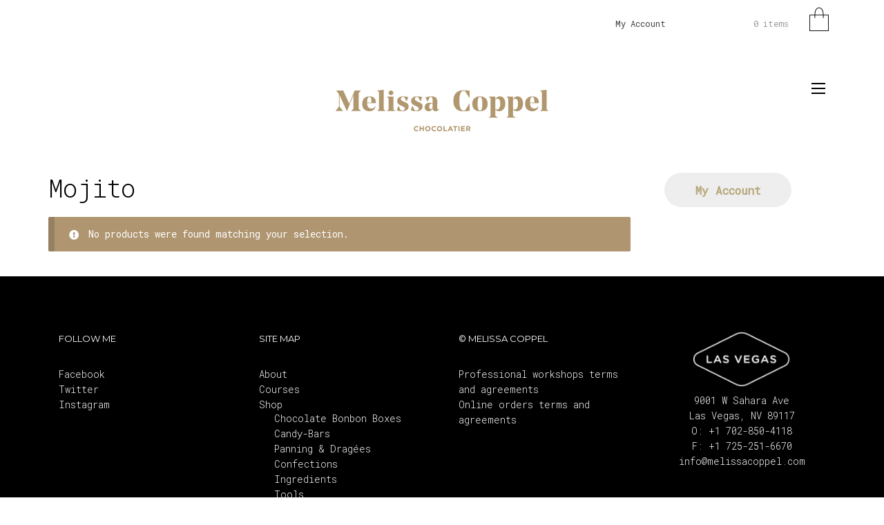

--- FILE ---
content_type: text/html; charset=utf-8
request_url: https://www.google.com/recaptcha/api2/anchor?ar=1&k=6Ld7utEUAAAAAPG5icxIBi2_JSgE74O5e59nLIA5&co=aHR0cHM6Ly9tZWxpc3NhY29wcGVsLmNvbTo0NDM.&hl=en&v=PoyoqOPhxBO7pBk68S4YbpHZ&size=invisible&anchor-ms=20000&execute-ms=30000&cb=ehy8l4tsu63w
body_size: 48801
content:
<!DOCTYPE HTML><html dir="ltr" lang="en"><head><meta http-equiv="Content-Type" content="text/html; charset=UTF-8">
<meta http-equiv="X-UA-Compatible" content="IE=edge">
<title>reCAPTCHA</title>
<style type="text/css">
/* cyrillic-ext */
@font-face {
  font-family: 'Roboto';
  font-style: normal;
  font-weight: 400;
  font-stretch: 100%;
  src: url(//fonts.gstatic.com/s/roboto/v48/KFO7CnqEu92Fr1ME7kSn66aGLdTylUAMa3GUBHMdazTgWw.woff2) format('woff2');
  unicode-range: U+0460-052F, U+1C80-1C8A, U+20B4, U+2DE0-2DFF, U+A640-A69F, U+FE2E-FE2F;
}
/* cyrillic */
@font-face {
  font-family: 'Roboto';
  font-style: normal;
  font-weight: 400;
  font-stretch: 100%;
  src: url(//fonts.gstatic.com/s/roboto/v48/KFO7CnqEu92Fr1ME7kSn66aGLdTylUAMa3iUBHMdazTgWw.woff2) format('woff2');
  unicode-range: U+0301, U+0400-045F, U+0490-0491, U+04B0-04B1, U+2116;
}
/* greek-ext */
@font-face {
  font-family: 'Roboto';
  font-style: normal;
  font-weight: 400;
  font-stretch: 100%;
  src: url(//fonts.gstatic.com/s/roboto/v48/KFO7CnqEu92Fr1ME7kSn66aGLdTylUAMa3CUBHMdazTgWw.woff2) format('woff2');
  unicode-range: U+1F00-1FFF;
}
/* greek */
@font-face {
  font-family: 'Roboto';
  font-style: normal;
  font-weight: 400;
  font-stretch: 100%;
  src: url(//fonts.gstatic.com/s/roboto/v48/KFO7CnqEu92Fr1ME7kSn66aGLdTylUAMa3-UBHMdazTgWw.woff2) format('woff2');
  unicode-range: U+0370-0377, U+037A-037F, U+0384-038A, U+038C, U+038E-03A1, U+03A3-03FF;
}
/* math */
@font-face {
  font-family: 'Roboto';
  font-style: normal;
  font-weight: 400;
  font-stretch: 100%;
  src: url(//fonts.gstatic.com/s/roboto/v48/KFO7CnqEu92Fr1ME7kSn66aGLdTylUAMawCUBHMdazTgWw.woff2) format('woff2');
  unicode-range: U+0302-0303, U+0305, U+0307-0308, U+0310, U+0312, U+0315, U+031A, U+0326-0327, U+032C, U+032F-0330, U+0332-0333, U+0338, U+033A, U+0346, U+034D, U+0391-03A1, U+03A3-03A9, U+03B1-03C9, U+03D1, U+03D5-03D6, U+03F0-03F1, U+03F4-03F5, U+2016-2017, U+2034-2038, U+203C, U+2040, U+2043, U+2047, U+2050, U+2057, U+205F, U+2070-2071, U+2074-208E, U+2090-209C, U+20D0-20DC, U+20E1, U+20E5-20EF, U+2100-2112, U+2114-2115, U+2117-2121, U+2123-214F, U+2190, U+2192, U+2194-21AE, U+21B0-21E5, U+21F1-21F2, U+21F4-2211, U+2213-2214, U+2216-22FF, U+2308-230B, U+2310, U+2319, U+231C-2321, U+2336-237A, U+237C, U+2395, U+239B-23B7, U+23D0, U+23DC-23E1, U+2474-2475, U+25AF, U+25B3, U+25B7, U+25BD, U+25C1, U+25CA, U+25CC, U+25FB, U+266D-266F, U+27C0-27FF, U+2900-2AFF, U+2B0E-2B11, U+2B30-2B4C, U+2BFE, U+3030, U+FF5B, U+FF5D, U+1D400-1D7FF, U+1EE00-1EEFF;
}
/* symbols */
@font-face {
  font-family: 'Roboto';
  font-style: normal;
  font-weight: 400;
  font-stretch: 100%;
  src: url(//fonts.gstatic.com/s/roboto/v48/KFO7CnqEu92Fr1ME7kSn66aGLdTylUAMaxKUBHMdazTgWw.woff2) format('woff2');
  unicode-range: U+0001-000C, U+000E-001F, U+007F-009F, U+20DD-20E0, U+20E2-20E4, U+2150-218F, U+2190, U+2192, U+2194-2199, U+21AF, U+21E6-21F0, U+21F3, U+2218-2219, U+2299, U+22C4-22C6, U+2300-243F, U+2440-244A, U+2460-24FF, U+25A0-27BF, U+2800-28FF, U+2921-2922, U+2981, U+29BF, U+29EB, U+2B00-2BFF, U+4DC0-4DFF, U+FFF9-FFFB, U+10140-1018E, U+10190-1019C, U+101A0, U+101D0-101FD, U+102E0-102FB, U+10E60-10E7E, U+1D2C0-1D2D3, U+1D2E0-1D37F, U+1F000-1F0FF, U+1F100-1F1AD, U+1F1E6-1F1FF, U+1F30D-1F30F, U+1F315, U+1F31C, U+1F31E, U+1F320-1F32C, U+1F336, U+1F378, U+1F37D, U+1F382, U+1F393-1F39F, U+1F3A7-1F3A8, U+1F3AC-1F3AF, U+1F3C2, U+1F3C4-1F3C6, U+1F3CA-1F3CE, U+1F3D4-1F3E0, U+1F3ED, U+1F3F1-1F3F3, U+1F3F5-1F3F7, U+1F408, U+1F415, U+1F41F, U+1F426, U+1F43F, U+1F441-1F442, U+1F444, U+1F446-1F449, U+1F44C-1F44E, U+1F453, U+1F46A, U+1F47D, U+1F4A3, U+1F4B0, U+1F4B3, U+1F4B9, U+1F4BB, U+1F4BF, U+1F4C8-1F4CB, U+1F4D6, U+1F4DA, U+1F4DF, U+1F4E3-1F4E6, U+1F4EA-1F4ED, U+1F4F7, U+1F4F9-1F4FB, U+1F4FD-1F4FE, U+1F503, U+1F507-1F50B, U+1F50D, U+1F512-1F513, U+1F53E-1F54A, U+1F54F-1F5FA, U+1F610, U+1F650-1F67F, U+1F687, U+1F68D, U+1F691, U+1F694, U+1F698, U+1F6AD, U+1F6B2, U+1F6B9-1F6BA, U+1F6BC, U+1F6C6-1F6CF, U+1F6D3-1F6D7, U+1F6E0-1F6EA, U+1F6F0-1F6F3, U+1F6F7-1F6FC, U+1F700-1F7FF, U+1F800-1F80B, U+1F810-1F847, U+1F850-1F859, U+1F860-1F887, U+1F890-1F8AD, U+1F8B0-1F8BB, U+1F8C0-1F8C1, U+1F900-1F90B, U+1F93B, U+1F946, U+1F984, U+1F996, U+1F9E9, U+1FA00-1FA6F, U+1FA70-1FA7C, U+1FA80-1FA89, U+1FA8F-1FAC6, U+1FACE-1FADC, U+1FADF-1FAE9, U+1FAF0-1FAF8, U+1FB00-1FBFF;
}
/* vietnamese */
@font-face {
  font-family: 'Roboto';
  font-style: normal;
  font-weight: 400;
  font-stretch: 100%;
  src: url(//fonts.gstatic.com/s/roboto/v48/KFO7CnqEu92Fr1ME7kSn66aGLdTylUAMa3OUBHMdazTgWw.woff2) format('woff2');
  unicode-range: U+0102-0103, U+0110-0111, U+0128-0129, U+0168-0169, U+01A0-01A1, U+01AF-01B0, U+0300-0301, U+0303-0304, U+0308-0309, U+0323, U+0329, U+1EA0-1EF9, U+20AB;
}
/* latin-ext */
@font-face {
  font-family: 'Roboto';
  font-style: normal;
  font-weight: 400;
  font-stretch: 100%;
  src: url(//fonts.gstatic.com/s/roboto/v48/KFO7CnqEu92Fr1ME7kSn66aGLdTylUAMa3KUBHMdazTgWw.woff2) format('woff2');
  unicode-range: U+0100-02BA, U+02BD-02C5, U+02C7-02CC, U+02CE-02D7, U+02DD-02FF, U+0304, U+0308, U+0329, U+1D00-1DBF, U+1E00-1E9F, U+1EF2-1EFF, U+2020, U+20A0-20AB, U+20AD-20C0, U+2113, U+2C60-2C7F, U+A720-A7FF;
}
/* latin */
@font-face {
  font-family: 'Roboto';
  font-style: normal;
  font-weight: 400;
  font-stretch: 100%;
  src: url(//fonts.gstatic.com/s/roboto/v48/KFO7CnqEu92Fr1ME7kSn66aGLdTylUAMa3yUBHMdazQ.woff2) format('woff2');
  unicode-range: U+0000-00FF, U+0131, U+0152-0153, U+02BB-02BC, U+02C6, U+02DA, U+02DC, U+0304, U+0308, U+0329, U+2000-206F, U+20AC, U+2122, U+2191, U+2193, U+2212, U+2215, U+FEFF, U+FFFD;
}
/* cyrillic-ext */
@font-face {
  font-family: 'Roboto';
  font-style: normal;
  font-weight: 500;
  font-stretch: 100%;
  src: url(//fonts.gstatic.com/s/roboto/v48/KFO7CnqEu92Fr1ME7kSn66aGLdTylUAMa3GUBHMdazTgWw.woff2) format('woff2');
  unicode-range: U+0460-052F, U+1C80-1C8A, U+20B4, U+2DE0-2DFF, U+A640-A69F, U+FE2E-FE2F;
}
/* cyrillic */
@font-face {
  font-family: 'Roboto';
  font-style: normal;
  font-weight: 500;
  font-stretch: 100%;
  src: url(//fonts.gstatic.com/s/roboto/v48/KFO7CnqEu92Fr1ME7kSn66aGLdTylUAMa3iUBHMdazTgWw.woff2) format('woff2');
  unicode-range: U+0301, U+0400-045F, U+0490-0491, U+04B0-04B1, U+2116;
}
/* greek-ext */
@font-face {
  font-family: 'Roboto';
  font-style: normal;
  font-weight: 500;
  font-stretch: 100%;
  src: url(//fonts.gstatic.com/s/roboto/v48/KFO7CnqEu92Fr1ME7kSn66aGLdTylUAMa3CUBHMdazTgWw.woff2) format('woff2');
  unicode-range: U+1F00-1FFF;
}
/* greek */
@font-face {
  font-family: 'Roboto';
  font-style: normal;
  font-weight: 500;
  font-stretch: 100%;
  src: url(//fonts.gstatic.com/s/roboto/v48/KFO7CnqEu92Fr1ME7kSn66aGLdTylUAMa3-UBHMdazTgWw.woff2) format('woff2');
  unicode-range: U+0370-0377, U+037A-037F, U+0384-038A, U+038C, U+038E-03A1, U+03A3-03FF;
}
/* math */
@font-face {
  font-family: 'Roboto';
  font-style: normal;
  font-weight: 500;
  font-stretch: 100%;
  src: url(//fonts.gstatic.com/s/roboto/v48/KFO7CnqEu92Fr1ME7kSn66aGLdTylUAMawCUBHMdazTgWw.woff2) format('woff2');
  unicode-range: U+0302-0303, U+0305, U+0307-0308, U+0310, U+0312, U+0315, U+031A, U+0326-0327, U+032C, U+032F-0330, U+0332-0333, U+0338, U+033A, U+0346, U+034D, U+0391-03A1, U+03A3-03A9, U+03B1-03C9, U+03D1, U+03D5-03D6, U+03F0-03F1, U+03F4-03F5, U+2016-2017, U+2034-2038, U+203C, U+2040, U+2043, U+2047, U+2050, U+2057, U+205F, U+2070-2071, U+2074-208E, U+2090-209C, U+20D0-20DC, U+20E1, U+20E5-20EF, U+2100-2112, U+2114-2115, U+2117-2121, U+2123-214F, U+2190, U+2192, U+2194-21AE, U+21B0-21E5, U+21F1-21F2, U+21F4-2211, U+2213-2214, U+2216-22FF, U+2308-230B, U+2310, U+2319, U+231C-2321, U+2336-237A, U+237C, U+2395, U+239B-23B7, U+23D0, U+23DC-23E1, U+2474-2475, U+25AF, U+25B3, U+25B7, U+25BD, U+25C1, U+25CA, U+25CC, U+25FB, U+266D-266F, U+27C0-27FF, U+2900-2AFF, U+2B0E-2B11, U+2B30-2B4C, U+2BFE, U+3030, U+FF5B, U+FF5D, U+1D400-1D7FF, U+1EE00-1EEFF;
}
/* symbols */
@font-face {
  font-family: 'Roboto';
  font-style: normal;
  font-weight: 500;
  font-stretch: 100%;
  src: url(//fonts.gstatic.com/s/roboto/v48/KFO7CnqEu92Fr1ME7kSn66aGLdTylUAMaxKUBHMdazTgWw.woff2) format('woff2');
  unicode-range: U+0001-000C, U+000E-001F, U+007F-009F, U+20DD-20E0, U+20E2-20E4, U+2150-218F, U+2190, U+2192, U+2194-2199, U+21AF, U+21E6-21F0, U+21F3, U+2218-2219, U+2299, U+22C4-22C6, U+2300-243F, U+2440-244A, U+2460-24FF, U+25A0-27BF, U+2800-28FF, U+2921-2922, U+2981, U+29BF, U+29EB, U+2B00-2BFF, U+4DC0-4DFF, U+FFF9-FFFB, U+10140-1018E, U+10190-1019C, U+101A0, U+101D0-101FD, U+102E0-102FB, U+10E60-10E7E, U+1D2C0-1D2D3, U+1D2E0-1D37F, U+1F000-1F0FF, U+1F100-1F1AD, U+1F1E6-1F1FF, U+1F30D-1F30F, U+1F315, U+1F31C, U+1F31E, U+1F320-1F32C, U+1F336, U+1F378, U+1F37D, U+1F382, U+1F393-1F39F, U+1F3A7-1F3A8, U+1F3AC-1F3AF, U+1F3C2, U+1F3C4-1F3C6, U+1F3CA-1F3CE, U+1F3D4-1F3E0, U+1F3ED, U+1F3F1-1F3F3, U+1F3F5-1F3F7, U+1F408, U+1F415, U+1F41F, U+1F426, U+1F43F, U+1F441-1F442, U+1F444, U+1F446-1F449, U+1F44C-1F44E, U+1F453, U+1F46A, U+1F47D, U+1F4A3, U+1F4B0, U+1F4B3, U+1F4B9, U+1F4BB, U+1F4BF, U+1F4C8-1F4CB, U+1F4D6, U+1F4DA, U+1F4DF, U+1F4E3-1F4E6, U+1F4EA-1F4ED, U+1F4F7, U+1F4F9-1F4FB, U+1F4FD-1F4FE, U+1F503, U+1F507-1F50B, U+1F50D, U+1F512-1F513, U+1F53E-1F54A, U+1F54F-1F5FA, U+1F610, U+1F650-1F67F, U+1F687, U+1F68D, U+1F691, U+1F694, U+1F698, U+1F6AD, U+1F6B2, U+1F6B9-1F6BA, U+1F6BC, U+1F6C6-1F6CF, U+1F6D3-1F6D7, U+1F6E0-1F6EA, U+1F6F0-1F6F3, U+1F6F7-1F6FC, U+1F700-1F7FF, U+1F800-1F80B, U+1F810-1F847, U+1F850-1F859, U+1F860-1F887, U+1F890-1F8AD, U+1F8B0-1F8BB, U+1F8C0-1F8C1, U+1F900-1F90B, U+1F93B, U+1F946, U+1F984, U+1F996, U+1F9E9, U+1FA00-1FA6F, U+1FA70-1FA7C, U+1FA80-1FA89, U+1FA8F-1FAC6, U+1FACE-1FADC, U+1FADF-1FAE9, U+1FAF0-1FAF8, U+1FB00-1FBFF;
}
/* vietnamese */
@font-face {
  font-family: 'Roboto';
  font-style: normal;
  font-weight: 500;
  font-stretch: 100%;
  src: url(//fonts.gstatic.com/s/roboto/v48/KFO7CnqEu92Fr1ME7kSn66aGLdTylUAMa3OUBHMdazTgWw.woff2) format('woff2');
  unicode-range: U+0102-0103, U+0110-0111, U+0128-0129, U+0168-0169, U+01A0-01A1, U+01AF-01B0, U+0300-0301, U+0303-0304, U+0308-0309, U+0323, U+0329, U+1EA0-1EF9, U+20AB;
}
/* latin-ext */
@font-face {
  font-family: 'Roboto';
  font-style: normal;
  font-weight: 500;
  font-stretch: 100%;
  src: url(//fonts.gstatic.com/s/roboto/v48/KFO7CnqEu92Fr1ME7kSn66aGLdTylUAMa3KUBHMdazTgWw.woff2) format('woff2');
  unicode-range: U+0100-02BA, U+02BD-02C5, U+02C7-02CC, U+02CE-02D7, U+02DD-02FF, U+0304, U+0308, U+0329, U+1D00-1DBF, U+1E00-1E9F, U+1EF2-1EFF, U+2020, U+20A0-20AB, U+20AD-20C0, U+2113, U+2C60-2C7F, U+A720-A7FF;
}
/* latin */
@font-face {
  font-family: 'Roboto';
  font-style: normal;
  font-weight: 500;
  font-stretch: 100%;
  src: url(//fonts.gstatic.com/s/roboto/v48/KFO7CnqEu92Fr1ME7kSn66aGLdTylUAMa3yUBHMdazQ.woff2) format('woff2');
  unicode-range: U+0000-00FF, U+0131, U+0152-0153, U+02BB-02BC, U+02C6, U+02DA, U+02DC, U+0304, U+0308, U+0329, U+2000-206F, U+20AC, U+2122, U+2191, U+2193, U+2212, U+2215, U+FEFF, U+FFFD;
}
/* cyrillic-ext */
@font-face {
  font-family: 'Roboto';
  font-style: normal;
  font-weight: 900;
  font-stretch: 100%;
  src: url(//fonts.gstatic.com/s/roboto/v48/KFO7CnqEu92Fr1ME7kSn66aGLdTylUAMa3GUBHMdazTgWw.woff2) format('woff2');
  unicode-range: U+0460-052F, U+1C80-1C8A, U+20B4, U+2DE0-2DFF, U+A640-A69F, U+FE2E-FE2F;
}
/* cyrillic */
@font-face {
  font-family: 'Roboto';
  font-style: normal;
  font-weight: 900;
  font-stretch: 100%;
  src: url(//fonts.gstatic.com/s/roboto/v48/KFO7CnqEu92Fr1ME7kSn66aGLdTylUAMa3iUBHMdazTgWw.woff2) format('woff2');
  unicode-range: U+0301, U+0400-045F, U+0490-0491, U+04B0-04B1, U+2116;
}
/* greek-ext */
@font-face {
  font-family: 'Roboto';
  font-style: normal;
  font-weight: 900;
  font-stretch: 100%;
  src: url(//fonts.gstatic.com/s/roboto/v48/KFO7CnqEu92Fr1ME7kSn66aGLdTylUAMa3CUBHMdazTgWw.woff2) format('woff2');
  unicode-range: U+1F00-1FFF;
}
/* greek */
@font-face {
  font-family: 'Roboto';
  font-style: normal;
  font-weight: 900;
  font-stretch: 100%;
  src: url(//fonts.gstatic.com/s/roboto/v48/KFO7CnqEu92Fr1ME7kSn66aGLdTylUAMa3-UBHMdazTgWw.woff2) format('woff2');
  unicode-range: U+0370-0377, U+037A-037F, U+0384-038A, U+038C, U+038E-03A1, U+03A3-03FF;
}
/* math */
@font-face {
  font-family: 'Roboto';
  font-style: normal;
  font-weight: 900;
  font-stretch: 100%;
  src: url(//fonts.gstatic.com/s/roboto/v48/KFO7CnqEu92Fr1ME7kSn66aGLdTylUAMawCUBHMdazTgWw.woff2) format('woff2');
  unicode-range: U+0302-0303, U+0305, U+0307-0308, U+0310, U+0312, U+0315, U+031A, U+0326-0327, U+032C, U+032F-0330, U+0332-0333, U+0338, U+033A, U+0346, U+034D, U+0391-03A1, U+03A3-03A9, U+03B1-03C9, U+03D1, U+03D5-03D6, U+03F0-03F1, U+03F4-03F5, U+2016-2017, U+2034-2038, U+203C, U+2040, U+2043, U+2047, U+2050, U+2057, U+205F, U+2070-2071, U+2074-208E, U+2090-209C, U+20D0-20DC, U+20E1, U+20E5-20EF, U+2100-2112, U+2114-2115, U+2117-2121, U+2123-214F, U+2190, U+2192, U+2194-21AE, U+21B0-21E5, U+21F1-21F2, U+21F4-2211, U+2213-2214, U+2216-22FF, U+2308-230B, U+2310, U+2319, U+231C-2321, U+2336-237A, U+237C, U+2395, U+239B-23B7, U+23D0, U+23DC-23E1, U+2474-2475, U+25AF, U+25B3, U+25B7, U+25BD, U+25C1, U+25CA, U+25CC, U+25FB, U+266D-266F, U+27C0-27FF, U+2900-2AFF, U+2B0E-2B11, U+2B30-2B4C, U+2BFE, U+3030, U+FF5B, U+FF5D, U+1D400-1D7FF, U+1EE00-1EEFF;
}
/* symbols */
@font-face {
  font-family: 'Roboto';
  font-style: normal;
  font-weight: 900;
  font-stretch: 100%;
  src: url(//fonts.gstatic.com/s/roboto/v48/KFO7CnqEu92Fr1ME7kSn66aGLdTylUAMaxKUBHMdazTgWw.woff2) format('woff2');
  unicode-range: U+0001-000C, U+000E-001F, U+007F-009F, U+20DD-20E0, U+20E2-20E4, U+2150-218F, U+2190, U+2192, U+2194-2199, U+21AF, U+21E6-21F0, U+21F3, U+2218-2219, U+2299, U+22C4-22C6, U+2300-243F, U+2440-244A, U+2460-24FF, U+25A0-27BF, U+2800-28FF, U+2921-2922, U+2981, U+29BF, U+29EB, U+2B00-2BFF, U+4DC0-4DFF, U+FFF9-FFFB, U+10140-1018E, U+10190-1019C, U+101A0, U+101D0-101FD, U+102E0-102FB, U+10E60-10E7E, U+1D2C0-1D2D3, U+1D2E0-1D37F, U+1F000-1F0FF, U+1F100-1F1AD, U+1F1E6-1F1FF, U+1F30D-1F30F, U+1F315, U+1F31C, U+1F31E, U+1F320-1F32C, U+1F336, U+1F378, U+1F37D, U+1F382, U+1F393-1F39F, U+1F3A7-1F3A8, U+1F3AC-1F3AF, U+1F3C2, U+1F3C4-1F3C6, U+1F3CA-1F3CE, U+1F3D4-1F3E0, U+1F3ED, U+1F3F1-1F3F3, U+1F3F5-1F3F7, U+1F408, U+1F415, U+1F41F, U+1F426, U+1F43F, U+1F441-1F442, U+1F444, U+1F446-1F449, U+1F44C-1F44E, U+1F453, U+1F46A, U+1F47D, U+1F4A3, U+1F4B0, U+1F4B3, U+1F4B9, U+1F4BB, U+1F4BF, U+1F4C8-1F4CB, U+1F4D6, U+1F4DA, U+1F4DF, U+1F4E3-1F4E6, U+1F4EA-1F4ED, U+1F4F7, U+1F4F9-1F4FB, U+1F4FD-1F4FE, U+1F503, U+1F507-1F50B, U+1F50D, U+1F512-1F513, U+1F53E-1F54A, U+1F54F-1F5FA, U+1F610, U+1F650-1F67F, U+1F687, U+1F68D, U+1F691, U+1F694, U+1F698, U+1F6AD, U+1F6B2, U+1F6B9-1F6BA, U+1F6BC, U+1F6C6-1F6CF, U+1F6D3-1F6D7, U+1F6E0-1F6EA, U+1F6F0-1F6F3, U+1F6F7-1F6FC, U+1F700-1F7FF, U+1F800-1F80B, U+1F810-1F847, U+1F850-1F859, U+1F860-1F887, U+1F890-1F8AD, U+1F8B0-1F8BB, U+1F8C0-1F8C1, U+1F900-1F90B, U+1F93B, U+1F946, U+1F984, U+1F996, U+1F9E9, U+1FA00-1FA6F, U+1FA70-1FA7C, U+1FA80-1FA89, U+1FA8F-1FAC6, U+1FACE-1FADC, U+1FADF-1FAE9, U+1FAF0-1FAF8, U+1FB00-1FBFF;
}
/* vietnamese */
@font-face {
  font-family: 'Roboto';
  font-style: normal;
  font-weight: 900;
  font-stretch: 100%;
  src: url(//fonts.gstatic.com/s/roboto/v48/KFO7CnqEu92Fr1ME7kSn66aGLdTylUAMa3OUBHMdazTgWw.woff2) format('woff2');
  unicode-range: U+0102-0103, U+0110-0111, U+0128-0129, U+0168-0169, U+01A0-01A1, U+01AF-01B0, U+0300-0301, U+0303-0304, U+0308-0309, U+0323, U+0329, U+1EA0-1EF9, U+20AB;
}
/* latin-ext */
@font-face {
  font-family: 'Roboto';
  font-style: normal;
  font-weight: 900;
  font-stretch: 100%;
  src: url(//fonts.gstatic.com/s/roboto/v48/KFO7CnqEu92Fr1ME7kSn66aGLdTylUAMa3KUBHMdazTgWw.woff2) format('woff2');
  unicode-range: U+0100-02BA, U+02BD-02C5, U+02C7-02CC, U+02CE-02D7, U+02DD-02FF, U+0304, U+0308, U+0329, U+1D00-1DBF, U+1E00-1E9F, U+1EF2-1EFF, U+2020, U+20A0-20AB, U+20AD-20C0, U+2113, U+2C60-2C7F, U+A720-A7FF;
}
/* latin */
@font-face {
  font-family: 'Roboto';
  font-style: normal;
  font-weight: 900;
  font-stretch: 100%;
  src: url(//fonts.gstatic.com/s/roboto/v48/KFO7CnqEu92Fr1ME7kSn66aGLdTylUAMa3yUBHMdazQ.woff2) format('woff2');
  unicode-range: U+0000-00FF, U+0131, U+0152-0153, U+02BB-02BC, U+02C6, U+02DA, U+02DC, U+0304, U+0308, U+0329, U+2000-206F, U+20AC, U+2122, U+2191, U+2193, U+2212, U+2215, U+FEFF, U+FFFD;
}

</style>
<link rel="stylesheet" type="text/css" href="https://www.gstatic.com/recaptcha/releases/PoyoqOPhxBO7pBk68S4YbpHZ/styles__ltr.css">
<script nonce="BuVP0LgRLLQEUTLGlWAuWA" type="text/javascript">window['__recaptcha_api'] = 'https://www.google.com/recaptcha/api2/';</script>
<script type="text/javascript" src="https://www.gstatic.com/recaptcha/releases/PoyoqOPhxBO7pBk68S4YbpHZ/recaptcha__en.js" nonce="BuVP0LgRLLQEUTLGlWAuWA">
      
    </script></head>
<body><div id="rc-anchor-alert" class="rc-anchor-alert"></div>
<input type="hidden" id="recaptcha-token" value="[base64]">
<script type="text/javascript" nonce="BuVP0LgRLLQEUTLGlWAuWA">
      recaptcha.anchor.Main.init("[\x22ainput\x22,[\x22bgdata\x22,\x22\x22,\[base64]/[base64]/UltIKytdPWE6KGE8MjA0OD9SW0grK109YT4+NnwxOTI6KChhJjY0NTEyKT09NTUyOTYmJnErMTxoLmxlbmd0aCYmKGguY2hhckNvZGVBdChxKzEpJjY0NTEyKT09NTYzMjA/[base64]/MjU1OlI/[base64]/[base64]/[base64]/[base64]/[base64]/[base64]/[base64]/[base64]/[base64]/[base64]\x22,\[base64]\x22,\x22w79Gw605d8KswovDugXDiEU0enNbwrTCnBDDgiXCqTdpwqHCsRLCrUsLw7c/w6fDmA7CoMKmUsK3wovDncOTw6wMGg5nw61nCsKZwqrCrmLCk8KUw6MlwoHCnsK6w77CtzlKwoPDojxJGMOHKQhfwofDl8Otw47DvylTRcOiO8OZw6VfTsONCV5awoUqTcOfw5Rqw7YBw7vCl3ohw73DosK2w47CkcOdOF8gNsO/GxnDiEfDhAlkwpDCo8Knwo7DtCDDhMK0DR3DisK8wo/CqsO6USHClFHCumkFwqvDr8KVPsKHZcK/w59RwqXDksOzwq8uw6/Cs8KPw4rCjyLDsUNEUsO/wrwqOH7CgcKrw5fCicONwrzCmVnCjMOPw4bCsjHDpcKow6HCscKHw7N+MT9XJcOhwoYDwpxLFMO2Cz8cR8KnNlLDg8K8CsKPw5bCki3CjAV2YU9jwqvDnBUfVV/CgMK4PinDgMOdw5lQEW3CqgbDk8Omw5gpw6LDtcOabRfDm8OQw4cMbcKCwrvDqMKnOj01SHrDpWMQwpxZC8KmKMOXwpowwoo7w4jCuMOFMMKzw6ZkwoDCk8OBwpYqw7/Ci2PDl8OfFVFSwr/CtUM1KMKjacO2wpLCtMOvw7TDtnfCssKSdX4yw6HDlEnCqkTDnmjDu8KCwpk1woTCqMODwr1ZbgxTCsObXlcHwoDCqxF5TiFhSMOUc8Ouwp/DsywtwpHDuRJ6w6rDpcO3wptVwpLCnHTCi3rCnMK3QcKtK8OPw7oqwrxrwqXCs8O5e1BQZyPChcKiw45Cw53CpwItw7FZGsKGwrDDisKYAMK1wpPDt8K/w4Mhw7xqNGhhwpEVBx/Cl1zDvsOHCF3ChEjDsxN6H8OtwqDDj0oPwoHCrMKuP19Kw7nDsMOOdMKxMyHDmSnCjB4BwrNNbD/[base64]/ClcKFRMKCwosjw6PDu8ObFQXCsW3Cv33CjVLCgMO0QsOvTcKva1/DkcKZw5XCicOoQMK0w7XDhcOdT8KdJsKXOcOCw79NVsOOL8O0w7DCn8KrwoAuwqV/wqEQw5Mhw5jDlMKJw7bCocKKTh8uJA1oRFJ6wrwGw73DusOJw7XCmk/[base64]/w6VewrXCpyHDl2fDtMOIw4fCqRrCt8K5RcKyw74NwonDhkMCJyMEEcKEGTsFPsO0IcOhTVPCny/Dq8KHAjx0wpI4w7lXwpLDlMOITHo3ScKvwq/ClALDjhHCocOcwrfCs3J5bnUywqFywqPCvkDCnxzCqQllwoTCu2bDnnrCvi3DhMONw4M/w5EGUVbDv8K2wrpDw54XJsKfw5TDj8OUwprCkQR/wp/CssKOLsOswofDiMKLw6VsworCl8K4w400wpDCnsOkw5N8w7TCh24zwq3CmcKWw5JDw7cjw44rAMODQBbDv17DisKfw59AwrPDgcOcfnjCkMKkwp/CqUtIG8Kgwo93w63CisKCVsKZIRPCo3fCmg7DmUokGMOQKhPCgMKAwqRgwrAzQsKkwobCixnDqcO/AWXCqnoXVcOlTcKUZWTCqwbDr2fDnlIzdMKPwr/CsB4VSXENUx96A0Zow5J2Ow3DnlnDiMKpw7XCv1sdY1fDjhk/[base64]/Cj0PDuxbCkUHDrMK9w6IkwrDCg8KJw6rCnGJlaMOjw57Dv8KzwqNHchnCtsKywrcbAsO/w7/CmsOawrrCscK0w47CngrDv8Kgw5E7w7JvwoEqBcO6DsK7wpsRcsKSw7bCtcKwwrQFRkAGZj/CqHjCvhfCkVDCtlFXfcKSTcKNH8KePTMJw5YTKB7CuSvChsOzbMKow6zDsU5nwpF0D8OTMcKZwp54csKNTcKkMwprw6peRwJOesOGw7vDqjDClR18w5jDv8K0S8Oqw5TDoi/Cj8KPVMOTPwZGE8KiUBJ/woM7wpQ0w6BKw4YDw5tURMOywo4vw5bDtMO2woQKwobDlUg+U8KTf8OrJsK6w7nDmXwEdMK2MsKpc3bCv3vDuXHDuHdWR2jDqz0Nw53Dv03Cilk7Z8K9w6nDncOvw7/CqjR1IsOzNg43w4Vow5PDkzTCmsKgw781w7fDtMOHU8OXLMKIbcKRScOowqEqd8OvBUEGVsKgw4vCscO7wpbCgcKQw7HClcO2IWteIUHCkcO5P35pXzgCdxxww6/CgMKyMQTCkcOBG1TCtnJiwqg0w4jCgMKAw791J8OvwpEedCLCu8OvwpFBHxPDqWpTw5/Ct8OLw4XCkhnDrmHDoMK3wpk+w6oNXzQYw4LChSPCosKdwqdKw6TCmcO4asO5wp10wo53wqXDr3vDk8OjJlrDp8O0w7TDu8Onc8KRwrZGwpoOS0oVDjlSNVjDoV1WwqYmw6XDrsKnw57DrMOjCMKwwrECScKRUsKiw4TCmWsJMSfCo3jDvRjDk8Kmw5/[base64]/ChXjCmcOnKMO5UsOtXMK/w4HChcOsFcOLwpV3w7FGJcOew5V8wrZSQ1t3wp5dwpfDiMOuwrFewqrClsOnwphxw5/CunvDrcO3wrTDlWBTSsOKw6TCm0J4wp9lfsKrwqQXOMKYHA5ow7oARsOsERU3w6EWw6F2wqJeciVVOTDDnMO5YCjCoBUUw4fDhcONw6HDr0vDhGnCgcKiw6YVw5jDnkl7HsKlw5t9w5/Cmz7DuzbDq8OUw47CqRbCmsOnwrrDv0nDqsOiwrvCqsORw6DDrQY8BsOSw70Kw6HCo8O0W2jCpMOGVmPDlSTDnAQcwqfDogLDl0bDv8KIG2bChsKGwoJHecKIDikxPS/DjV8swpFgChfDhXvDlsOqw68LwpJdw6NNQ8OGwqhJEMK9wogMXxQyw4rDmMOGHsOtYGQbwothGsKlw6shYktyw5/CnsOew5cwU2/CucOQAcO5wrXCuMKVwr7DvG/CrsKyPnjCqQ/CuFbDqwVYEMKOwrDCoRbCn3cKZgzDljw4w5PDnsKNL0E/w4pXwogTwpDDisO/[base64]/CpSs7w7PDhcOpesOoBn0Kw5LCiW0PwqhXTsOjwqjDs2vDuMKJw4BxRcO+wpLCkybDrHHCmsKebXc6wrMvJjRVRsKdwrsHHi7CrsOHwoQnw77DpMKcMQ0hw6tgw4HDn8KdaBB8XcKTGGlBwrlVwp7Dq0xhMMK7w7saAXVdQll5OhQSw5pia8O5AcKpWCfDhsKORk/Di0bChsOUa8OMMGcgTsOZw5pJS8OgbivDo8OYYsKjw54Uwps/AV/DnsOBTMO4YQXCosKtw7s4w4sWw6/CosO5w5VWd1wQYMKZw60VG8OYwp4xwqpRwpRrCcO2R13CqsOlJ8KRfMOHIADCicO2wpjCtsOsQVJcw7LCrjoxICzCgBPDiDIaw7TDky/CjUwAQmTCnG06wp/[base64]/wqFVeUbDrybDqAZkw7IBIRDDjDZQwp1uw6R0KcOTeWJ8wrIjbMKyExksw6YxwrbCiBcEwqdww6dvw53DsyBuDAxEGcKoDsKsM8KsOUVWX8OrwoLCvcO6w4QcH8KnesKxw7LDqsO0BsO2w7nDu3FzLMKYd04nRMKUwotsf0/DssKsw78MY29rwqdMR8OnwqR6fcO6wrnDulcGR39Nw5Uxwp1PMkM1BcOtQMKveRbDq8Kew5bCtEx+KMK+fEc/[base64]/Cni/DpUrDhMK1cxt7KcK0M8OOwrdUKsOgw43CuTHDlwjCuBXCh15+wr5kcQFfw6LCqsKDWx3DvMKyw43CsGt/[base64]/Cg8O+WcKHG8Kiwo7CiF1lC1nCsC0YwoBsw6/[base64]/CojbDq8KmwoVPNzrCtsK4wqvDjRxKd8OTw7nDi8KTYkbDo8O0wp0dMURgw6Y+w5XDosOeG8OCw5bCmsO0w4QEw5kYwqISw6/CmsKhacK5MQbCq8KIHGp5MmjCjiFobhTCqcKNTMOEwqEDw4tVw799w5bCmMOJwqFmw4LCl8Kkw5FDw7zDsMOBw5gCOcOKCMOsecOPEmd2E0TCh8OtNsKhwpPDoMK0w7DCl2Aow5DCrmYLPQXCkXnDhn7ChMOffDLCrMKMMS00w7/CnMKCwrxydMKkwqM1woAow6cwUwBCbcOowpxTwoDCon/DoMKaHyjCnyvCg8OZwrgSU2lqLCfCosO9GMKJWsKzUsOZw4Eewr/[base64]/Cg8KhccOXJ0BSWTPCintFw6DDvlxbNsKAw55hwrUXw4IvwpVHekRkIsO7ScOvw79+wr4gw7fDoMKnDMK9wqFYNjA/V8Knwo0hDSoWTAQdwprDqcO7KcKeA8KfHjzCgQjCq8OgIMOXBFMnwqjCq8KrR8Kjw4Y3AsK1G0LCjsKYw4PChW/[base64]/w5TCvMO/wrHDpitlw57CksKiwrR+wqXDmApQwpfDosK3w6BNwpcaA8KSRcOqw5LDiU5YUC15wonDvcK1woDCkn7Duk/DmRPCt3jDmSfDglMkwrsNXmPCncKFw4LDlcKnwpVkQG3CnsKUw7fDmUhOOMKuw5vCvCJ8w6VpQ3x9wp04BGnDhGERw5sLMHgkwprCl3htwqoUSMKxKAHDiVbDgsOKw7PDlcOcKMKRwp1jwozCl8Kww6paEcO5w6PCgMKLFMOtJj/CgMKVMV7DuVhSCMKMwpfCuMO7ScKKNcKfwpHChmPCuxXDtAPCkQ7Cm8OBLTQOwpVvw6/DpcOhE3LDqmbCiCUyw6/DrsKRMcKCwqQmw7lxwq7ClcOUE8OAKVrCnsK0w4vDnh3CiV/DtsKgw7E/GcKGZUgYVsKaHcKbKMKXG00GPsKzwpsmNEvCl8KLbcOCw5Etwp05RVJ7w6VrwpXDscK+XcKHwrRKw7LDoMK3wp7CjmQCWsOzwqHCu3nCmsOMw4Eww5hAwqrCosO9w4rCvw5Vw5Vnwqdzw4XChzLDnmBuH35XPcKRwqYtZ8ONwq/DmTzDnsOXwq9abMOgdFPCksKAOxcyYAIcwqVdwr1tZ0fDhcOKVlDDksKqNkcAwrFFFsOCw47CjDvCm3vCvDDDp8KmwqjDvsOjcMKZEz/Di3YXw4NoZMO7wr0cw6wOO8O7BgTCrsKSYsKAwqHDhcKjXBwXC8K7wqzDj21rwpLCjkDCmMOXDMO3PDbDqRnDkQnCqMOuCH3DuwAzwoZEAUULOsOUw705DMKYw73Cok/Cg27Co8K7w7TCpRBJw5vCvAl9NcKCw6/DggjDniVtwpPCuWcBwpnDg8KqfcOETcKBw6HChQNbLCLCuyRxwpI0TFzChE0LwrXCssO/[base64]/wrLCs0nCg8OXBMO4w5bChS7CiGxtOMO6TjtdbcKZw51Zw59HwoTCncODbTNHw57DmxrCosKLLWV8w4LDrQzCq8Oxw6HDrBjCgUUlJlDCmQ8YCMOswpLCgU/CtMOGMC7DqThjKWJmesKYH33CtMOzwr1SwqYDwrtKOsKcw6bDr8OQwpfDpWHCt0UgEcKkEcOlKFTClcO7ZDgpRMOvf2JRARrCl8OLw7XDjSbDnsKHw44Jw4VcwpQjwoonbAnCg8ODFcK3DcKrIsOyHcKhwoMsw6RkXQUOTkpow7rDjkbDjGp/[base64]/wqXCj8O8FCpMEAPDjcOsw6M9eALDo2ctPjwqM8O8NSDCocKCw7cYQh9jQ0vDosK/JMKCBcKBwrTCjcOnRGTDoWzDkDUkw7HCjsOyXnvCowIfaULDvwgtw48CMcOgHjnDjULDusOLVzkSPWbDiQ0ewotCWEUYw4oGwpkXMBXCp8O/[base64]/CoVvCnsK9w67DkHbDo0k5w5JUwpQ2KcKqw4fDsV0BwrHDtE/CtMK7LsOJw5QvCcK2SBtGC8KmwrlPwrTDhAjDl8Ozw5/DgcK1woExw6fCvn3DnsK6OcKrw6nCkcOwwpbCrEvCjEFif2HCmjBsw4YFw7nCgxnDicKlw4jDgDEdOcKvw63DkMKMKsO7wqRdw7/[base64]/DlgLDtsOdbAHDtDTCrGIhKcKvwr3Dgx/CpQ7Dl2fClUPDuljCmSJpKQfCicKIKcOXwrnDhcK8QRtAwqDDrsONw7cpRAlOb8KMwpc5MsOnwqQxwq3CisOjN0ApwoPCvR8sw67DlWVsw5dUw4YCSy7DtsOPw7TDtsKTdTXCtATCmsKTIMORwptkRDLDgF/DuhQCMcOnw4pvccKKOSLCgV/DuglgwqkRKxnCl8OywpwFwpjDh23CkGI1FVJlcMOHWDEYw4pmMsKcw69awp1bdCQxw6Qow6bDh8OaEcOaw7fDvAXDl1w+ag/DtMKyCClHwoTDqAjDkcKUwrw1Em/CnMOzKUHDq8O7A1R/fcKxUcOjw69QGHPDpMOkw6vDlijCoMOzVsKGbcKpIMO+eS8CNMKNwqbDm0Y2wpkOKwvDgE/[base64]/Z8OVW00STsK/w6TClChzZsK9eMKPYsOkCAnCtGbDo8Kew5/CgcK0wqXCoMOma8Krw70bTsKDwq0GwpPCgngMwrQywq/Dg3fDiXgpJ8O5IsOyfR9qwrUobsKsOMOHWVl+DCjCvl7Ck0rCtSnDkcOabcOuwr/DrCNWwq0dH8OUKVnDusOtw7tQfwsxw70DwppzbcOzw5cNEWzDixgAwoJzwoQnS38bw4zDp8OuZVbCmybCmMKMVcOvL8KxYypHQMO4w7/Ct8Oyw4hNAcKYwqp8FAFHTybDlMKTwqM8woQdCcKaw6w2MlxSDAfDgiZZwpTCksKCwofCtkZ/[base64]/DrsORwpUHAcKLw53CrMOMw5jDkTsuX3nCqMKOw6HDukIZw5DCvMOHwr50w7jDssKfw6XCtMK6YG0owprChwLCpVhkw7jCjMKVwrJsHMK3w7IPEMKQw7VfKMKNwpbDtsKJWMOURsKew6vCmhnDusOCw4R0OsOBBMOsXsOgwq3DvsKOG8ONMFTDrBZ/w41XwqfCu8OeN8O3Q8OQEsONTHoeVFDChCLCocOGWihewrQ3w7PDlBAgOS3DrSgtR8KYNMKgw53CucKTw4zChFfChGzDuAxSw6nCoHTCtsOqwqXCgVjDj8O/w4QFw5dAwr4Gw4g1ahXCqgPCpiUxw6XDmBMHJ8Kfw6ciwoA6EcK/[base64]/DsjpXwqptTGDCiHATwp3DhsOkSR4TQ3VrVRLDrMOmwr/Dnj1tw7RhD0lRR2Ehwrg/CXQQE3sRMn3Cgh95w5fDlHPCr8KPw7/Dv09HOxYdwqzDpSbClMKuw4obwqFAw7jDlsOUwrwSVhzCtcKSwqAAwrZGworCs8Kww4TDpXNjdCd8w5RhCH0FaXDDlsKowollU3pLc3p/woPCiArDi3rDmyzChH/DqsKRbgQPw5fDil1bw4fCucOtIBDDpcOmWMKwwqBpacO2w4RTMlrDiF/[base64]/YlInJ8KmeMOkTsOOw5sQwrAGK1XDg2guw55ACVjDqMOOwqFcYsKFwqI1R21rwrJUw5Y0YMOwQTTDnCscS8OSKFQWZMKCwqUTw4HCn8KCVTfDqDPDnxfDo8O8PR/DmsO2w47DlkTCrcOAwrbDihNrw6LCh8OZPgM/w6IIw6BFLSrDoUB/[base64]/wrZew5wiw5I7FVJsw6Atw4ZnS3xvCMOqw6/Ch0Brw697ei84V3PDpcKNw61la8OGGsOMLMOfLcKNwq/CkRQUw5TCnsOJJ8K6w65RJMOuURdaMBBqwrQ7w6FDIsK/dEHDuQpWMsOpwpHCisKUw7IRXB3CgsOUZXRhEcO+wrTCnMKhw6vDqsOmwrHCosOEw7PChA1PMMK6w4oFfzFWwr7DglHCvsOqw5fDtMK4asO0wp7CmsKFwq3Cq1h6wq8hUcORwol2w7Fhw77DjsKiJ1PCuQnCuDZ4w4dUN8Oiw47CvcK9c8O/wo/[base64]/CoMOfwoYGeg/DkMOmN3UXwq/ClQdmGcO0CiPDo3c+Jm7DtsKbd3DCssOPw5x/wrXCo8OGBMONdmfDsMKSO1VJFk4/ZsO3IFsjw4F5CMO8w6bDlE5YATHCqA/CijwwecKSw7lMV0I6fz/CrMKmw7kXKsK0JMODZRQWw4dywrDCvxLCj8KFw7XDtcKyw7fDvB40wprCtks0wq3DicKDQsKJwpTCk8KEY2rDj8OYSsKrDMK/w5xzAcONcFzDhcOXEiDDo8OAwqHDlMOyN8K7w4jDpXXCtsO8ZsKIwpUtPyPDu8KfPsONw7Emw5Npw61pCcK0UEpPwpRrwrU/EMKhw5nDlGkbdMORRDdMwrjDr8OdwoAUw6w8w687wp3CtsK5YcKiT8OfwqJNwo/CtFTCpcKPDkp7YcOhNcKCDUlqUD7CmsO+QsO/w70rPMKAw7ljwpVKwoFCZMKWw7nDoMO0wqwoHMKhSsOJQkrDrsKYwovDpMK6wrHDvHJbWMK6wrTCuG8Vw6zDp8KLI8K6w6XClsOhfnBxw7rCpBE2wrjCqcKedC4We8KtEw7CpMOuwq3DgVx/acKTUn7Dn8KMWz8KeMOOXzBFw5fCp0YjwoUwJlnDhMKUwpXDvcOYwrrDlMOjbcKLw4jCtsKOR8OWw7/DsMKGwp7Drl80BMOFwozDj8OQw4YjFxcEbsKNw4TDlB9pw5d+w6LCqEx4wqHDuFPCm8Knw7HCi8OBwpjDisKcc8OQO8KmX8OBwqZYwpZvwrJZw4/ClsOBw6t0fsK0bUTCoQPCkiXDpcK+woLCpm3Do8KXXh1LV2PClgrDisO/JcK5Xn3Co8KeFnMxAcKOdF/CiMKSMcOBwrZ8b3gGw7jDr8Kow6LDvwQwwo/DkcKbLsKmf8OkXBrDokZBZwnChEbClQPDpw0VwpFqI8OFw5BbCMO+asKSHMK6wph5Pz/Dl8K0w5RKGMObwoZcwr/ClzpKwojDiBlGW315AyzCoMK+w41TwpzDqcO1w55+w5jDsGQKw4QoYsKSfcO8TcKnwo/DlsKoER7Ch2E4wp91woYQwps4w61MNMOdw7nDkTQUPMOGK1vCosKhBH/Dj0VeZWTCtCrCn2TDjMKHwo5MwoZMFivDuSEwworCgsKfw4dBe8KvRTLDuSLDncOZw44GbsOtw79qRMOMworCuMKiw4XDgcKxw4dwwpEzHcO/woAWwrHCpChaW8O5w5bCkAZSw6zCnsKfNgxFw6xUwrzCvsKKwrcQIcKxwpZDwqbDs8O+NsKbBcOfw5ISKDTCjsOaw7FeATvDjzLCrw1Uw6LCjEw+wqHCmsOqE8KlJSE7w5/DvcKFGWXDmcKhL1XDhWTDrhLDlHoNBsORG8K/YcOVw5NAw4oSwrzDh8KOwq7CvWrCuMOuwr0Mw5TDhl/[base64]/ClGHDrMKpw74BVz0pwqhYw4PCncKnT8K+wqfDqcK4w6ghw5nCg8KEwpoUK8K7woMLw5DCqTIIEDcDw5HDl2M5w5vCpcKCBMOqwrtFDMOXUsOgwrMpwqPDtMOAw6jDiFrDrSnDqwzDsl/CgcOZeVjDs8OYw7l8eU3DqDzCmWrDqxbDjEcnwp3CvcO7BmAEwpMCw4jDl8OhwrkSJcKYe8Kjw6wZwod2eMK7wr/Ck8O3w5Vye8O7HCLCujHCksK1VUvDjjFFBcKKwo4Dw4/DmcKkOi3ChQ4kNMKqM8K0EFsdw78qPcKPEsOicsO9wphbwqd3eMO3w4s6KhJ/wqR0VcKzwrdLw6ROw6fCqkVbIsOEwp4lw60Sw6/CrMOKwq7CmMO6QcKycDg2w4tNesKlwo/[base64]/CCUhw6MMwodGemVuLcOJcWTDoh3CpsKqFAjCqmzDt2QiTsKswrfCuMKEwpNjw7xMwohWTsO/YMKDR8K/[base64]/ChTHDjcKfw5ZEwphBwrvChjhRGcOdQwopw6fCkFDDr8OXw5RVwqTChMOJJGd1UsOawqXDlsKzJcOXw51Lw5s1w7toKMOkw43Dm8ONwo7CssO+wqEyIsO3NT7DhiRywrQ/w6RPA8KhJD9jLSvCrsOTZx5XOE9FwqofwqTCrSPCgEJzwqIiHcOTQ8OMwr9NV8O6OjkDwqPCssO9dsOxwoPDlD5RBcKHwrHCn8OWZHXDmsOOQ8KDwrvDtMKIe8O4EMOcw5nDiWs7wpEHwp3Dqzhfa8KfFA1mw6PClmnCicKQdcOZbcO/w4nCgcO7c8K0wrnDrMOPwoFBVmwJwp/[base64]/wprCvcOTc3/[base64]/NMOcMAggw4zCpsOKEsOVw7bCiWPCghgwVDF4I1DCi8OcwqvCskQ2WsONJ8OWw7DDnMOZB8Omw5YAfcOWwp0/w55Qwq/Ds8O6OcKVw4/DqcKJKsO9w4jDr8Oww5HDlE3DlSc5w6oOL8Obw4TCp8KOZcKbw7bDq8O6Px8/w6bDq8OQCcKsXMK7wrEDUMOWG8KSw45Dc8KYUi9ewoHCqMOeCyxSIcKGwqLDgTxVfzPCgsOOOcOMRXAVe1XDjsKrWQxOeFgiCsK4RmDDgsOnDcKEA8OGwqLCpMKacCDCim5rw6vDnsO5w6/CqMKASQ/Du3zDk8OCwoA9cRnCrMOewqnCgsKVJMKow58/OFXCjV9BJTvDh8OqET3DvHLDgwF8wplPQzXCnA4wwp7Dlk0zwrbCtMO1w4DCrDLDosKBw4VuwobDk8O3w6Ygw4hQwr7DphLDncOpA08LeMKhPi8dMMO6wp7CtsOaw7/CisK8w4LCg8Ktf3jDvcOiwoHDhcKtDEkwwoVaNi4APcOdb8Oof8KDwotNw5NjEzAew6HDhgxPwrYqwrbCuE8kw4jCvsORwqzDuzttbn93TDrDiMOuHFUMwp1va8ORw5plfcOSCcKww77Dpz3Dl8Osw7/DuxpPwqzDnyvCqMKhTMKuw5PCpi9Hw7w+GsOGw4UXMxTCmxZfbcOsw4jDhcOCw7zDtV9WwowVHQfDnxXCukrDkMOhWCUWwqPDt8Klw7DDtcKow4vCjMOlXD/[base64]/DuMKPw6bCkMO7wq83wq9hdcOGw6bCgVrDjlk/wqJfw49Owo3CgWk4ElRtwoh2w67Ci8K+NlBiZ8Klw5sEPDNAwq9JwoZSBW0QwrzCiGnDtWAWQcKqQTfCsMKmB3ZibXfDscKEw7jClSw7DcOUw4DCjixbGFfDoBPDkE8mw5VHAsKRw7HCr8OOHgZXw73Dt3nCoxx4w48Qw5/[base64]/[base64]/CgMOnw7Bsw5xZA8KYecOCUcKjw7dUZxDDjMKywpZ+bsOFdDLCn8K3wqLDtsOIVhPCuzhdacKmw6PCugfCr2rCtxrCrcKcLMOvw5VieMONSA1KEsO6wq7CqsK3wplpXmXDscOEw4jCkE/DohzDiGUaOMObRcOFwpbChcOGwobDlBvDtsKGTsKBDlnDnsKZwopRHE/DkATCtMOKSyNNw618w4xWw4tRw47Cu8KuUcOqw4vDksOJSR4dw6U5w6M9TMOUC1dYwolawpPCnMOTWChdM8OBwp3CkMOYwqPCmBM0DsOLBcKHARoxTXzDnFYWw5PCscO/wqPCoMKXw43DmcKRwqg0wonDqjgHwosZOjZkRsKnw4XDuiPDmAfCtxxYw6DClMOaKkfCvTxmdUrCvXnClEAmwqFlw4fDicKHw5zCrljDuMKrw6PCl8Orw5hCLsOzAsO6IDdbHkcpZsKRw4p4wrxcwooPw4Yxw7NBw50pw7/DusKBATFkwrRARwjDmsK3GMK8w7fCnsKaHcOgCDvDqAnCk8KmZT/Ch8OqwrnCicKwUsOXbsKqNMKAf0fCrMKMaDkNwoFhI8Oiw4oKwqnDscKrEEtdwpgBHcK9XsKTTAvCi33Cv8K3C8KEeMOJeMK4XHF8w6IZwr8Cw6kGT8OLw6zDqh/CnMOQwoDCisOjw73DiMKaw6PCiMKjw7nDvD8yYC5qLsKTwpQJOEbCm2DCvTXDmcKkTMKWw6sKIMKKSMKrDsKyanc1G8O8Jgx9FzzDhi3Dujs2HcOtw5vCq8O7w5YKTFDDihhnw7PDvErDgABQwqPDmMOZDTvDn1TCg8O/LzLDoXHCsMKwFcORS8KAwo3DicKbwokVw4nCsMO1VB/CtBjCqTrCkEFJw5jDnUIlYmghK8OkS8KTw4HDlsKqHcOCwpE3bsOewq7Dh8Kuw6PDmMK4w53CjALCnQjCmBV7enDDvTbCkAbDs8KmNMKIIhE4CWnCssOuH0vDu8OIw5/DmsKhDRA1w6LDlS/DrsKgw5NRw5syOMKaNsKgQcKRPjPCgR3Cv8O1ZnFgw7ZswrZ6woHDhw85eFEqHMO7w4x6ZS3DnMOAWsKlEsKgw55ew7XDgyzCglzDkSTDm8KAEsKGHytuGDF0dMKeFcOlLsO9OjQyw4/[base64]/[base64]/DpsKEcA/Cn0hqCMOJGcOlwpl5w7/Cu8OWb8K7w4zCnwXChC3CrDcRYMKoez0Iw6bCiARHQcOhwqDCun3Dsn8ZwqB1wq8TIVfCtGTDulPDhifDhFrDgxXDs8OqwoAxw4hcw7DCoEhowoRbwpHCmn/Cp8Kdw7PCicO/TcKvwrt7Lkd4woXCkcOdw5k8w5PCqMKJOinDoBfDrkjCgMOIM8ONw5Fzw49bwrlRw74Gw4c3w5XDuMKxa8O5wpPDm8OkcMK1TcK+IsK/C8ORw6LCol4zw6YawrMuwpvDjFDDrWXCuRbDik/DoQTDgBpWZEwjwrHCjzbDhMKHITISLjjDs8KETznDjR3DkgnCt8K3w6XDsMKdAD3DjVUKw709w7RtwrVlwoRnbcKTAGFcB3TCjsK3w690wocyVMO6wrpgwqXDjlvCkcOwccKBw63DgsKWG8O/w4nDoMOSYMKLTcKIw73Cg8OjwoEdwoQMwo3DvipmwoHCgwTDnsOxwrxPw7/CgcO9Tn3CjMK/EQHDrXDCo8KMNgbCpsOWw7jDunA3wrBXw59WIcKqDwt4YSgSw7x+wr/DvSAvVsO8KsK4XcOOw4jCtsO/[base64]/DuBnDtcOfw7prHh7DtmV5wokAw4YwMmTDjMOmw6FhK2/CjcKgTRjDh0wLwpzCrT3CqVXCvT4OwpvDlBfDihp7P0Zrw63Cki/Cu8ONdg82c8OLBgTCvMOgw6nDoz3Cg8K0RkRRw7NOwq9UUSPCvgTDu8Oww4Miw4PCixfDoCZ4woDDoBtlNjk7wqIBwr/DqcOnw48Tw5leR8OdbGM+Dg8aRlTCrMKxw5Y6wqAdw7rDtsOHN8KKccK/DE/[base64]/Dh8Kow6w6wp0wVxkJwrnDmlDDgcOtw5nCrsOKw7vCnMOIw4dTasKnRlzCh2DDlMKEwrYkS8O8AUDCmnTDj8O3w57CicKmYz/DlMKJPz/DvXsresOfwo3DnsKrw40SF0lTLm/CiMKGw7oaUcOiP3HDjcKkKmzCvMOyw7NEYsKEWcKCWsKdBsKzwrdbwoDClispwoNHw5/DsRgVwqLCnW4BwpfDvCVPCMOOwq0kw7/[base64]/CtcOPw7jCnRl0wrlgwp/Cp0kHOhB3w5bCgADCiUsNRhEoDTdbw5bDk0l9KgB+K8K8w4AAw6nCk8OYacK/wrECGMKuC8KEVHYtw4rCvgXCqcKEwrbDnSrDqHfDgm1IRDx1VTMzVsK2wo5rwpAFIjYQwqbDuTFYw6vCtmFpw5MeL0rCs2Qgw6vCsMKcw5tsFl3ClG/DocKhDsK1wqLDrDwmGMKWwrDDosKxC0J4wrHCgMOVEMO4w5vDmXnCkxdmC8K+w6TDt8KyeMOcwoEIwoY0ISjCoMKiFEE/[base64]/[base64]/DtcKGw7rCtQvDqgJkw7DCsgVLb2NDw6V0F8O2FMKTw7XCh0jCr0HCmcKqTMKSOwVoTjAUw4/DqcKYw6DChXxCASjDlBg6KsOmegNXUx/DhWzDtDwCwoQVwqYPTsKSwpZqw6MCwp58VMOBSXMZHwvDrhbCqGhvRS1kbUPDmcKcw68Zw7bDh8O2w494woXCpMK3CVxwwojCt1fCjnI5LMKKRsKBw4LDmMKJwq3Cs8OmSFLDiMKha1zDjgR2TkV/[base64]/L8OAawLDrsK3VFTDmcO1P8OEdEfCiMO+T8OowohURcOYw6fDtC8xwq8pQAwdwp7DjlLDksOEw67Du8KPDBhqw7rDl8O2wpDCrGLCmhlbwrdQFcOga8KOw5fCn8KYwprCg1XCoMOQesK/PcK4wr7DtU1/RX5dSsKOccKmAsKZwqfChcOgw6oBw6N3w6rCqwsdwr/CiVrDl1nCvF3CtEIcw6TDnMKmJcKDwqFNeRgowr3DmMKncAzCvjNTw5YMw4FHHsKnf2R/RcKTHkHDmEdzwpZXw5DDhMO3ecKrIsOywrkqwqnDqsKjPMKjUsKGEMKXa3h5woTCucKTdiDCnU/DssKMRl8AfQkZBzHCncO9OMO2w5JUDcKKw71FHSDDpiPCtC7CuHDCqMOJQRbDpsKZQsKqw4kfb8KSCwLCsMKoFi86ZMKhfwxXw5BOesKjZSXDuMOfwobCuxNGdsKQYRURw7ERw7/Dl8ODUcKKA8Omw6pHw4/[base64]/wrtKJWZSwoPCi8KMLcOqCWTDtEJwwqfCtsOewoHDuktCwrTCi8KtXcOJLgddaUfDl3cUaMKLwqPDsUgWHW5FcQfCvVvDrTUnwpA+dXPCsBbDpXVXGMObw6bDm03DusODXVJNw7lrU2lHw6rDs8ODw7wFwrdcw70FworDshJCUFbDkVMhYsOOKsK9wrHCvQ7Cvz/DuAExCsO1wqhVLWDCksOSw4HDmg3Cl8OhwpTDkW1CXRbCnEfCgcKiwp9zwpLCtypuw6/CuEMmwpvDnlowbsOGb8KGfcKewopywqrDnMONYiXDkDHDlSDCiRzDslrChHXCuhXCq8KaH8KUZcK7HsKdfwbClGdew6rCnHUNK0AecjPDjX/CigTCrsKTU0ttwqd5wr9cw4bDucOqekVIw4vCpcK2wqfDjcKWwrTCjsOccUbCmyAeE8OKw4/[base64]/Dn8KnwqLCrsOBcsK4wqHDuMKMw79cEMK6MMORw7IRwr57wpN7w7VNwqvCs8Ofw6fDv31kb8KVLcKCw6lswozDu8Ojwo03BwYEw7vCvkBFAAbChG4HEsKew6o/wpTCpQ9FwqPDrgXDisOQwojDg8OGw4vCmMKTwrZRXsKPPzzCjsOmCMKxQ8Kuwpcrw6zDnFUOwqjDhXVTw43DpFJmWCDDqFTCscKpwoPDqsKxw7lbHGt+w4zCoMKhSsK7w4JYwpvCgMOrw6XDkcKFK8O0w4rCkkAEw4spAy8/w652eMOlXj8PwqAewovCi08kw5HClsKTBA8kRgvDkCPCpsOSw5fCs8KywrhFBX5Pwo7DuAjCgcKUUkB8wprCusKqw70CEUEYw73CmwLCg8KTwpU8TsKoWsK9wr/DtCrDtcOCwoJVwpwaHMO8w6ApTsKxw7nCjsK+wpHCkm7Dh8OYwqoSwqoOwqt+ecOPw7okwrfCnhRCWR3Dj8Oew4IRTjsAw6jDsxLClMKCwocpw7zDiAPDmh4/VEvDgEzDm2wvAn3DkjfCssKpwoXCh8K4w5otW8Ooe8Oiw4vDtQzCiEjDgD3DgR7DuFvDrcOpwrlNwoBwwq5WUCfCgsOuwrbDlMKGw7vCk1LDjcKHw7lnNwYOwoBjw6csSQ/CpsOCw6gCw4VTHjTDtcKAT8K8alwIw6p/JlTCuMKpwoLDv8Odbi/CnSHCiMO/Z8KbA8Kqw5bCjcOXGR9/w6DCi8OIBsKFQB3DmVbCh8OKw5peLU7DuifCr8KvwpvDoWJ8dcOVw7lfw74Vwq1QYjxofwkYw4HCqRIKFsOWw7J9wrh1wrDCv8KFw5DDtEUwwpENw4A8ahJywqdHw4UkwonDgCw7w6fCgcO1w6MiXcOxfcK3wqQYwrnCiQfCrMOww4fDvcK/wpIhZcO4w4Q7bcO8worDhMKPwpZhXcK7w6lXwoDCsgvChsKPwqYLPcKpeTxKwpPChcKGKMK4Zh1JVMOzw55vJMKhXsKpw7hXImMnPsKnWMKqw41OKMONCsK0w7hxwobDuzbDl8KYw7fCoSHCr8O2AE3CpsOiJMKqHcKmw5/DgR15IcK5woPDg8K4OMOowocpw7bCkwtmw4VESsK8wo3CgcO6Z8OdXkTCvmIQVztoSCHCoBnCisK4VVQTwpvCinp2wozDpMKGw6/Cn8O8AkrCoAfDrQDDgTJKOcKFJBA6wp/CjcOHDsOdGGMIUsKSw7kWw6DDtMOAeMK3bE/[base64]/CgcOaOmrDrMOLwoLCum4xwpJhwrzCu0vDoMOTwrQbwowcFwzDrC/Cm8K/w4Ucw4XClcKhwpnCiMKhVxdlwrrDhgMyAU/[base64]/[base64]/DuHsZwqRRwoNIw5/CgBDDnhLCn8OBSyzCoWTDscK1AcKCGQRLMGvDhXA7wpjCvsKgw6/DisOgwr/DsCLCgmjDrn/[base64]/wq0KbmHCgMKZN19zdUxINBLDvV9Cw43Dh8O9A8O6SMOnHAQ3wpg8w4vCo8KPwoRQTcKSwoxiK8Kew7MkwphTAikSwo3DksOswrXDp8KTdsKswooxw5LDmcOhw6hXwoIfwq7Dhl4LTynDj8KHf8O/w4VFeMOIVcKzPDjDhcOsb0ELwq3CqcKHI8KLAWPDpzHCo8KaSsK3BMOMWMOqwpsPw7PDjnx/w787CMO8w7fDrcOJWyQUw5/CgsOVUsKReEAmwpJNScOHwrFULsKwPsOswq4Mw7jChHUCKcKPFsO5FmfDmsKPUMOGwrvChDY9CGBaJk4FAC0WwrnDsD9BecOQwpXDnsORw5HDgsOKfcO/wqPDrcOEw6bDnzRwT8OdYT/Dm8OxwoZTw5LDosOjY8KkZxjCgBfChC4wwr7DksKzwqMWNVV5YcODZw/Cr8OCwoXDpiVIWsOPaAzCjXNJw4/CgMKUSTTDq3RXw67CmQXDngRtIUPCpjwvPyMhMcKGw4XDuzbDmcK+SX0KwoY9wp7DvWk6H8OHFj3DohM3w4LCnHMEYMOmw5HCkSBmbBfCicKSShUWZj/[base64]/DtXpOeSzDuMO+RCVrwqBXwrkBwq/[base64]/DlMOOw4dNw77ClQDCnBAYIyRcw51FwobDlMOSwr9pwrPCqxzCj8OTCMOtwqnCi8OqfEjCpQPDn8K3wrkNRlApw6QMw70tw5vCoCXDqjc6esKDbxsNwqPCmTrDhsOLdsKMJMOMN8Kxw77CmMKJw41HFDh/w5bDncO1w4fDicKpw4R2ecK2ecKOw7YowpvDpyLCucOZwp7DnVXCsW8hEA7DucKKw4gow4vDgBrCk8OXfcKBJMK4w7/Dj8Oow5RkwpHDuBLDq8Kuw5DDk17Cg8OEKcO+GsOOYw7CjMKmVcKwHkZXwrRKw6PDvA7DscKDwrMTwqcQZStHw5jDpMOsw7jDk8O5wpnDo8Kew601wqRYP8KLRsKRw73CqMKcw4bDlMKOwoEew7/DhjJTZnQyYsODw5EMw6PCvlrDqQLDncO8wp7CtxXCoMO0w4Fmw4bDk3PDt2VJw7lSHsKWVMK5fnHDhsKLwpU1eMKufxkubMKxwolkw6vDikHDtcOYwqs9IVA8w4FpYERzw49aUcOtJF3DocKsYlDCn8KIP8KsJV/CnDHCrsOnw5rCnsKUKw5dw4BDwrdIIlF+KsKdMsKKwqfCs8OCH1PCj8OlwpYLwqEnw6haw4DCvMOeWsKLw7TCmjbCnGHCucKeeMKoJRJIw7XDl8Ohw5XDlwl0wrrClcOzw6ZqHcOVJsKoOcOPelJ9FsO/wpjCln8mSMO5eU1pZnXChUTDn8KJMChewrzCvidywrBsZTbCpjMzwqfDsAHCtU4eT2h3w5/Cu2xrRsO1wpwLwqLDpCMmw6TChRVAU8ONX8KxL8OwCsO+em3Doglrw5XCl37DrHRsAcK/[base64]/Dt8K1wqfDu8KCwqzDl3Z5GMOYISzDlS4QwoXCl2NQwqY+PWjDpDfCukfDusObIMOJVsO3cMO/Nj9ZIysWwpF8CsOBw5zCr39/w4kGwpHDgsOWOcOGw4Fpw4/CgDbChDtHVhPDjkXCsjw/w7Fvw69YUm3Cm8O9w5fDkMK5w4oNw5TDlsOQw6BlwrACUcObc8O2C8O7ZcOxw7rCrsOXw7LDicK1BHs/IgVYwqbCqMKINlTChWJOJcOcOcOUw5LCrMK2HMO5RsKdw5jDpMOAwq/Dp8OQAwZtw6Bswqo4a8OdBcOKccOow799N8KtLWLCjnXDnMKbwp8Ib17CnHrDhcKreMKAe8OeDMKiw4dwGsO8axpndhPDhTnDh8Klw7UjC2bDnmVMRh05DhkpZsOFwqTDrsKqS8O5FBduO2jDtsOdd8OKX8Kxwoc2BMO6wrVfRsKQwrQyblgtDitZL0lnQMOvCArClG/[base64]/Cun/[base64]/[base64]/DkxTDo1XDn8OQw7bCqMOJTsO4G03CvsKFQEB3NsK5w54qKx/DqicfLsK/wqTDlMK9S8KLwpnChnjDq8Osw60cwo/DhC3DjcOtw4xzwrQVwofDpMKwHcKuw4RWwoHDqX3DsDF3w4zDlSPCuyrDocOeCMOZYsOvWW9lwrtvwrUrwpfCrAhBdFYewrZlCMOpIGYmwpjCumEnOBzCmsOVQMOlwr9Qw7DCgcOLdcOWw4DDqsKSZQ/DhcKVRcOqw7vDuH1PwpAWw5PDrsK1bVMJwprDkwYNw5/[base64]/DnsK3wrNMc8KLw47DqmQRVcOHEm3Co8KCSMKUw5t5wqVVw4Mvw5tfZsKCSiEpwrg1w7XCtMOFb3wzw4fCp1UbDMKkw4TCi8Oew5MJcm/CiMKAVcO4ERPDhS7DiWHClcKSNRrDvh3CsGPDvcKCw47CsxgbEFo5dQonIcK/IsKSw6XCtW/DoBBWw43CsUcbYnbDuxXCjMKFwqjCmTYzfMO+wpIIw4RtwoDDv8KHw61GaMOqPggHwpV7w57DlsKkYzUjJyouw6RZwqInwoXChHTCjcK9wo4oEsK7worCh3/CgRTDtcKCdhjDswdmBCjCgcKhQC0naCnDpcOBfAl4b8Ofw7ZUBMOmwqnCkRrDuxJjw7dSHl0xw4A6BE3CsGHDpyfDoMO1wrfChHIEfH3DtX03w6rCssKSeXllJ03DtjcmdcKQwrbDnVvDri/CoMOiwrzDlxfCjE/CuMOrwpvCu8KaccOnw6FUdG8cd1nCkHjCnEpFw6vDisKWXSQeL8Oew4/CklrCqDJKwonDpktbVsKeH33CgizCtsK+B8OFKRXDrsO+M8KzZMKpwo/DkChqH0bDtj48wo5bw5rDtsKKcMOgSsKfO8KNw7rCjMOpw4ldw480wqzDvUTCqkUkeGo4w4I/w5HDiAhDFD8VThg5wq0bKid2JsOdw5DCiB7Djlk4LcKmwpkmw7caw7rDvcOzw5VPGlLCusOoLF7DghwWwrhDw7PCssKqYMOpw4h0wqzCrWJvBcOnw5rDhGXDlQbDgsKbw5AJwplSLxVswqTDq8O+w5PDsAAww7HDmsKXw61qeUVnwpbDiRzCsgE5w7/DiCDDqTZTw6DDkxjDiUcpw5jDpRfDucO2fsOjZ8OlwpnDgiLDp8O0OsOICXtPwpzCrHbCvcKrw6nDgMKDTsKQwr/DpWoZMsK3wp3DqsOedsOUw7rCpsKfHsKSwq5Mw799MSUYR8KOA8K/woEowrA6wppoXGtOPWnDhRvDsMKSwoo3wrY7woDDoSABB3DDj34NPMOEOQdrVsKCIMKTwq3Cg8OJwqbChksRFcOIwqjDj8KwYSvCrGUUwrrDucKLKcKuORM/w7rDjjIeUQcDw5AJwrEcdMO+MsKGXBjDlsKGdHbDpcKKXGzDi8KXHDQPCBQDcsKRwr8tEnZ4woF+DiDDkVYsJyR5Ujs/JTnDpcO2wqXCisO3XMO5BCnCmjTDjsKCZcKFwpjDrxIMd0wkw4DDhMOnS2rDmMOqw5xLU8Ofw4gRwpPCsFLCisO4OV5DLzAIQMKVHFsCw47CrwrDpm/[base64]/DrMO1GcKvdmbCrMOfDwfCkcK1Aho1wojCrHjDisKHw6zDicKiwpAbw6vDlcOdVw/[base64]/Djl3DqcK5CE01bR8lw5whYHYnwqdjOMOTFEh6bH3CosKxw67DpMKwwo9kw4plwp5nVAbDj2TCmsKWTjI1w5A\\u003d\x22],null,[\x22conf\x22,null,\x226Ld7utEUAAAAAPG5icxIBi2_JSgE74O5e59nLIA5\x22,0,null,null,null,1,[21,125,63,73,95,87,41,43,42,83,102,105,109,121],[1017145,768],0,null,null,null,null,0,null,0,null,700,1,null,0,\[base64]/76lBhnEnQkZnOKMAhk\\u003d\x22,0,0,null,null,1,null,0,0,null,null,null,0],\x22https://melissacoppel.com:443\x22,null,[3,1,1],null,null,null,1,3600,[\x22https://www.google.com/intl/en/policies/privacy/\x22,\x22https://www.google.com/intl/en/policies/terms/\x22],\x22dP3Gbl14mACXFr2i+DNaoXliNY0/VaRG4PdjcIX+z9g\\u003d\x22,1,0,null,1,1768556849519,0,0,[100,66,146,52,230],null,[187,179,107,63,57],\x22RC-_Q2V_rfzpss66g\x22,null,null,null,null,null,\x220dAFcWeA6dD0GuR4EBAHyXfwWezBc5_kBWcg6eyR1qp3JqYoDniwUwNQc_HqM1uYOe1dz2kQmMOMy72MpRHmCBtlALb4LuTsSEgQ\x22,1768639649405]");
    </script></body></html>